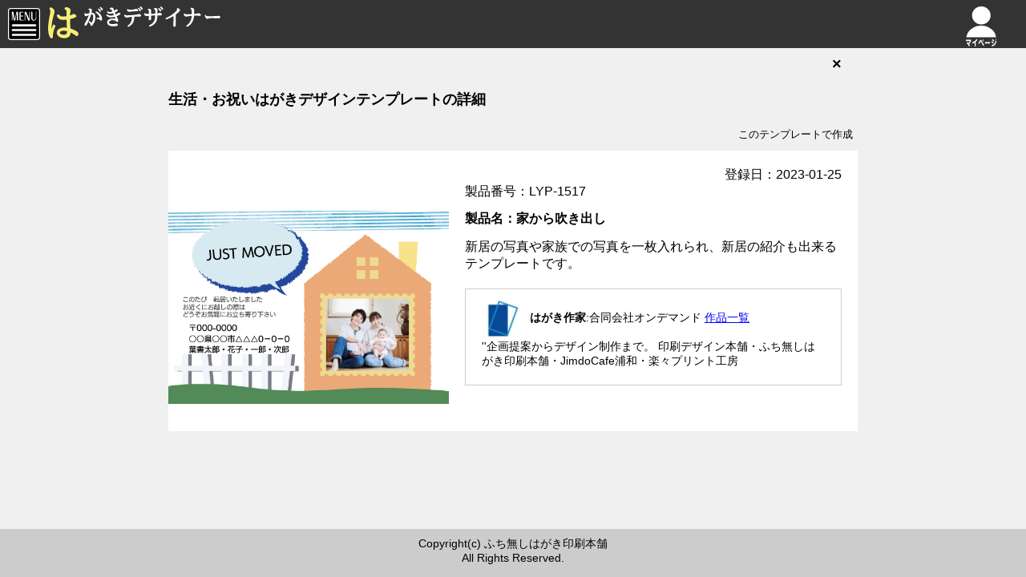

--- FILE ---
content_type: text/html; charset=UTF-8
request_url: https://hagaki.aisatu.jp/portfolio/hagaki.php?tid=1517
body_size: 2298
content:
<!DOCTYPE html>
<html>
<head>
<title>生活・お祝いはがき印刷・はがきデザインテンプレート：家から吹き出し｜横向きデザイン｜製品番号:LYP-1517</title>
<meta name="description" content="面倒な印刷も「ふち無しはがき印刷本舗」に任せられる。特別な箔押印刷も、豪華な金銀箔を使用！">
<meta charset="UTF-8">
<meta name="viewport" content="width=device-width, initial-scale=1, maximum-scale=1">
<meta name="description" content="新居の写真や家族での写真を一枚入れられ、新居の紹介も出来るテンプレートです。">
<link rel="stylesheet" href="./common/css/style.css?d=1769909103">
<link rel="stylesheet" href="./common/css/index.css?d=1769909103">
<link rel="stylesheet" href="../common/css/header.css?d=1769909103">
<script src="../common/js/jquery.js"></script>
<script src="../common/js/jquery.cookie.js"></script>
<script src="../common/js/index.js?d=1769909103"></script>
<script type="text/javascript">
$(function(){
	$('#imgBox').on('click',function(){
		$.cookie('did',1517, { expires:1,path:'/'});
		// var src = $(this).attr('src');
		// var asp = $(this).attr('aspect');
		// var hname = $(this).parent('li').find('.hname').text();
		// $('#lightbox').addClass('active');
		// $('#lightbox #hagakiTitle').text(hname);
		// $('#lightbox #hagaki img').attr('src',src);
		// $('#lightbox #hagaki').attr('aspect',asp);
	})
});
</script>
</head>
<body class="portal">
<div id="naviButton"><span><img src="/common/img/potal_menu.svg" /></span></div>
<div id="sidenavi" class="">
<div id="naviBox">
<div id="naviClose">×<span>閉じる</span></div>
<div id="naviScroll">
<div id="news">
<p>お知らせ</p>
<ul id="newList">
<li><span class="date">2023-08-21</span><p class="text">ホームデザイン　リニューアルしました！</p></li><li><span class="date">2023-06-01</span><p class="text">法人テンプレートオープン！</p></li><li><span class="date">2022-12-10</span><p class="text">フォント28書体に増えました！</p></li><li><span class="date">2022-12-01</span><p class="text">画像を配置できるようになりました！</p></li><li><span class="date">2022-09-05</span><p class="text">2023兎年　年賀状サイトオープン！</p></li></ul>
</div>
<ul id="information">
<li><a href="/">ホーム</a></li>
<!-- <li><a href="/#tokucho">特徴</a></li> -->
<li><span id="favoractive">お気に入り</span></li>
<li><a href="/guide.php">はがきデザイナーの操作方法</a></li>
<li><a href="/jibun.php">じぶん年賀はがきとは</a></li>
<li><a href="/order.php">印刷注文について</a></li>
<li><a href="/aboutmypage.php">マイページで出来ること</a></li>
<!-- <li><a href="/service.php">サービスの特徴</a></li> -->
<li><a href="/contact.php">お問い合わせ</a></li>
<li><a href="/aboutus.php">会社概要</a></li>
<li><a href="/privacy.php">個人情報の取扱について</a></li>
<li><a href="/tokusho.php">特商法に基づく表記</a></li>
<li><a href="/portfolio/">公開テンプレート</a></li>
</ul>

<!-- <h3>テンプレート</h3> -->

<ul id="sideButton">
<li><a href="/nenga/">年賀はがき</a></li>
<li><a href="/mochu/">寒中・喪中</a></li>
<!--
<li><a href="/jibun/">じぶん年賀はがき</a></li>
-->
<li><a href="/life/">引っ越し・出産・結婚</a></li>
<li><a href="/hojin/">法人</a></li>
<li><a href="/shochu/">暑中見舞い</a></li>
<!-- <li><a href="/creator.php">はがき作家</a></li> -->
</ul>

<!-- <div id="openT"><a href="/portfolio/">公開テンプレート</a></div> -->

</div>
</div><!-- naviBox -->
</div>
<header>
<div class="inner">
	<div id="logo"><a href="/"><img src="/common/img/potal_hagaki_designer.svg" /></a></div>
	<div id="register" class="active"><span>
		<a href="../login.php"><img src="/common/img/heder_login.svg" id="loginBtn" title="login" /></a>
	</div>
	</div>
</header>


<div id="contents">
	<div id="close"><a href="./index.php#t1517">×</a></div>
	<div class="inner">
	<h1 style="font-size:18px">生活・お祝いはがきデザインテンプレートの詳細</h1>
	<div id="form">
		<form method="POST" action="/life/">
			<input type="hidden" name="tid" value="1517" />
			<input type="hidden" name="src" value="../thumb/1517.png" />
			<input type="submit" id="submit" value="このテンプレートで作成" />
		</form>
	</div>
		<main>
			<div id="description">
				<div id="imgBox">
					<label for="submit"><img src="../thumb/1517.png" /></label>
				</div>
				<div id="information">
					<div id="date">登録日：<time>2023-01-25</time></div>
					<div id="number">製品番号：LYP-1517</div>
					<h2>製品名：家から吹き出し</h2>
					<div id="Introduction">新居の写真や家族での写真を一枚入れられ、新居の紹介も出来るテンプレートです。</div>

					<div id="creator">
						<div id="info">
							<span id="icon"><img src="/designer/4.png" alt="合同会社オンデマンド" /></span>
							<span id="name"><strong>はがき作家</strong>:合同会社オンデマンド <a href="/works.php?did=4">作品一覧</a></span>
							</div>
						<div id="text">''企画提案からデザイン制作まで。
印刷デザイン本舗・ふち無しはがき印刷本舗・JimdoCafe浦和・楽々プリント工房</div>
					</div>
				</div>
			</div>
		</main>
	</div>
</div>

<div id="footer">
Copyright(c) ふち無しはがき印刷本舗<br />
All Rights Reserved.
</div>
</body>
</html>

--- FILE ---
content_type: text/css
request_url: https://hagaki.aisatu.jp/portfolio/common/css/style.css?d=1769909103
body_size: 673
content:
*{
	box-sizing:border-box;
	font-family: 'Zen Kaku Gothic New', sans-serif;
}

body{
	padding:0;
	margin:0;
	background: #F0F0F0;
}

.inner{
	max-width:900px;
	width:100%;
	padding:0 20px;
	margin:0 auto;
	box-sizing:border-box;
}

/* portfolio
-----------------------------------*/
#portfolio{
	padding: 20px;
	border: 1px solid #ccc;
	background: #FFF;
}

#portfolio ul{
	list-style: none;
	padding: 0;
	margin: 0;
}

#portfolio ul li{
	padding: 0;
	margin: 0;
	display: flex;
}

#portfolio ul li:hover{
	background: #CCC;
}

#portfolio ul li span{
	height: 40px;
	display: inline-block;
	padding: 5px 5px;
	margin-right: 10px;
	cursor: pointer;
	font-size: 1.2em;
}

#portfolio ul li:hover span.image{
	transform-origin: center center;
	transform: scale(2.0);
}

#portfolio ul li:hover span.image .fas.color{
	color: #ffa500;
}

#portfolio ul li span.image:hover .fas.color{
	color: #F00;
}

#lightbox img{
	cursor: pointer;
}


#portfolio ul li a{
	display: block;
	padding: 0;
	margin: 0;
}

#portfolio ul li a span{
	margin-right: 10px;
}

/* footer
-----------------------------------*/



footer{
	width: 100%;
	position: fixed;
	bottom: 0;
	left: 0;
	padding: 15px 0;
	background: #ccc;
}

footer #Copyright{
	font-size: 13px;
	color: #FFF;
	text-align: center;
}

/* lightbox
-----------------------------------*/
#lightbox{
	position: fixed;
	top: 0;
	left: 0;
	width: 100%;
	height: 100vh;
	background: #0006;
	display: flex;
	align-items: center;
	justify-content: center;
	z-index: 100000;
	pointer-events: none;
	opacity: 0;
}

#lightbox #close{
	position: absolute;
	top: 0;
	left: 0;
	width: 100%;
}

#lightbox #close span{
	display: block;
	width: 40px;
	height: 40px;
	color: #FFF;
	font-size: 30px;
	margin: 0 0 0 auto;
	cursor: pointer;
}

#portfolio li.select{
	background: #F002;
}

#lightbox.open{
	opacity:1;
	pointer-events:auto;
}

#lightbox span{
	font-size: 30px;
	color: #FFF;
	margin: 0 10px;
	font-weight: bold;
	cursor: pointer;
}

#lightbox img{
	width: 70%;
	height: 70%;
	max-width: 600px;
	max-height: 600px;
	object-fit: contain;
}


--- FILE ---
content_type: text/css
request_url: https://hagaki.aisatu.jp/portfolio/common/css/index.css?d=1769909103
body_size: 850
content:
body *{
	box-sizing: border-box;
}

#category ul{
	list-style: none;
	padding:3px 0 0;
	margin: 0;
	display: flex;
	justify-content: space-between;
	/*display: none;*/
}

#category ul li{
	width:100%;
	padding:5px 0;
	margin: 0 5px -2px;
	cursor: pointer;
	text-align:center;
	border: 1px solid #ccc;
	border-radius: 7px 7px 0 0;
	background: #FFF;
	z-index: 100;
}

#category ul li.active{
	box-shadow: 2px -1px 5px #0003;
	border-bottom:2px solid #FFF;
	font-weight: bold;
}

#portfolio ul li{display: none;}
#portfolio ul li.active{display:flex;}


#category ul li#c1,#portfolio ul li.c1{background:#FCC;}
#category ul li#c2,#portfolio ul li.c2{background:#CDD;}
#category ul li#c3,#portfolio ul li.c3{background:#CCF;}
#category ul li#c4,#portfolio ul li.c4{background:#CFC;}
/*#category ul li#c5,#portfolio ul li.c5{background:#FCC;}
#category ul li#c6,#portfolio ul li.c6{background:#FCC;}
#category ul li#c7,#portfolio ul li.c7{background:#FCC;}
*/#category ul li#c8,#portfolio ul li.c8{background:#FFF;}

#close{
	padding:0 20px;
	height: 40px;
	line-height: 40px;
	width:100%;
	max-width: 860px;
	margin: 0 auto;
	text-align: right;	
}

#close a{
	text-decoration:none;
	color: #000;
	font-weight: bold;
	font-size: 20px;
}

#contents{
	min-height: calc(100vh - 120px);
	/*overflow: auto;*/
}

#form{
	text-align: right;
	padding: 10px 0;
}

#form #submit{
	background:none;
	border: none;
	cursor: pointer;
}


main{
	object-fit: contain;
	overflow: auto;
}

#description{
	background: #FFF;
	display: flex;
}

#description h2{
	font-size: 16px;
}

#description #imgBox{
	width: 350px;
	height: 350px;
}

@media(max-width:480px){

	body{
		background: #FFF;
	}

	#description #imgBox{
		width: 100%;
		height: 100%;
	}

}

#description #information{
	width: calc(100% - 350px);
	padding:20px;
}

#description #imgBox{
	padding-top: 40px;
}

#description #creator{
	margin-top: 20px;
	padding: 10px 20px 20px;
	border: 1px solid #ccc;
}

#description #creator *{
	font-size: 14px;
}

#description #creator a{
	color: #00F;
}

#description #creator #info{
	display: flex;
	align-items: center;
}

#description #creator #info span{
	margin-right: 10px;
}

#description #imgBox img{
	width: 100%;
	height: 100%;
	object-fit: contain;
}

#description #icon img{
	width: 50px;
	height: 50px;
	object-fit: contain;
}

#description #date{
	text-align: right;
}

/* ########### ６８０px以下###########  */

@media(max-width: 680px){

#description{
	display: block;
}

#description #imgBox{
	margin: 0 auto;
}

#description #information{
	width:100%;
	padding:20px;
}

#description #date{
	text-align: left;
}


}

/* footer
-------------------------------------------*/
#footer{
	padding-top: 10px;
	height: 60px;
	background: #CCC;
	font-size: 14px;
	text-align: center;
}

--- FILE ---
content_type: text/css
request_url: https://hagaki.aisatu.jp/common/css/header.css?d=1769909103
body_size: 1645
content:
body#menuPage #favorBtn{
	display: none;
}



/*header
------------------------------------------*/
header{
	padding:7.5px 5px 0 60px;
	margin: 0;
	height:60px;
	position: relative;
	background: #F00;
}

header.nenga{background: #F00;}
header.life{background: #003F07;}
header.shochu{background: #256FF3;}
header.mochu{background: #B0CCE5;}
header.hojin{background: #000;}
header.jibun{background: #F00;}

body.portal header{
	background: #333;
}

header .inner{
	display: flex;
	justify-content: space-between;
	padding: 0;
	margin: 0 auto;
	position: relative;
	max-width: 100%;
}

header #exclusive.login{
	width:170px;
	position: absolute;
	bottom:0;
	right: 120px;
	display: block;
	text-align: center;
	background:#F6EE75;
	font-size: 13px;
	border-radius: 5px 5px 0 0;
	line-height: 1.0;
	padding: 4px 0 2px;
}

body#mypage header #loginBtn,
header #logoutBtn{
	display:none;
}

body#mypage header #logoutBtn,
header #loginBtn{
	display:block;
}


header #exclusive.active{
	display: block;
}

header #exclusive span{
	line-height: 1.0;
}


header #register{
	margin: 0 20px 0;
	width: 50px;
	height: 40px;
	display: none;
}

@media(max-width: 440px){
	header #register{
	margin: 0;
	}
}

header #register.active{
	display: block;
}

body.read #register{
	display: none;
}

header #register img{
	height:50px;
	width:auto;
}

header #logo{
	height: 40px;
	display: block;
}

header #logosp{
	height: 40px;
	display: none;
}

header #logo img{
	height:40px;
	width:auto;
	max-width: 300px;
	border-radius: 5px;
}

header #logosp img{
	height:40px;
	width:auto;
	max-width: 300px;
	border-radius: 5px;
	outline: 1px solid #FFF ;
	outline-offset: 3px;
}

header #register{
	cursor: pointer;
}

header #register span{
	display: block;
	font-size: 10px;
	color: #FFF;
}

header #pageTitle{
	position: absolute;
	top: 0;
	left: 200px;
	width: calc(100% - 400px);
	text-align: center;
}

@media(max-width: 800px){
	header #pageTitle{
		position: absolute;
		top: 0;
		left: 70px;
		width: calc(100% - 140px);
		text-align: center;
	}
}


header #pageTitle h3{
	color: #FFF;
}

header #dText{
	display: none;
}

/* ------------------ 680px以下 ----------------- */

@media(max-width: 680px){

	header #exclusive.login{
		right: auto;
		left: 105px;
	}
}


/* ############ 440px以下　########################*/

@media(max-width: 440px){

header #logo img{
	max-width: 240px;
}

header #register img{
	height:40px;
}

/*#naviButton{
	top: 14px;
    height: 30px;
    width: 30px;
}
*/

}


/*naviButton
-------------------------------------------------*/

#naviButton{
    position: fixed;
    top:10px;
    left:10px;
    display: flex;
    height: 40px;
    width: 40px;
    cursor: pointer;
    z-index: 10003;
    background: #F00;
    padding:0;
}

body.portal #naviButton{
    background: #000;
    border-radius: 4px;
}

#naviButton.mochu{
    background: #B0CCE4;
}

#naviButton.shochu{
    background: #256FF3;
}

#naviButton.life{
    background: #003F07;
}

/* ------------------ 680px以上 ----------------- */
@media(min-width: 680px){

/*#naviButton{
    position: fixed;
    top: 15px;
    left: 10px;
    height: 40px;
    width: 40px;
}
*/
}

#naviButton img{
	height: 100%;
	width: auto;
}



/* sideNavi
---------------------------------------*/
#sidenavi{
	position:fixed;
	left:-100%;
	width: 100%;
	background: #0005;
	height: 100vh;
	z-index: 10010;
	opacity: 0;
	transition-duration: .3s;
}

#sidenavi.active{
	left: 0;
	opacity: 1;
}

#sidenavi #naviClose{
	line-height: 1;
	padding: 10px 20px;
	font-size: 20px;
	cursor: pointer;
	vertical-align: middle;
	box-shadow: 3px 3px 7px #0006;
	font-weight: bold;
	background: #666;
	color: #FFF;
}

#sidenavi h3{
	background: #FFF;
	font-size: 16px;
	padding: 5px 10px;
}

#sidenavi #naviClose:hover{
	background: #000;
}

#sidenavi #naviClose span{
	font-size: 14px;
	margin-left: 10px;
	font-weight: normal;
}

#sidenavi #naviBox{
	width: 100%;
	max-width: 450px;
	background: #333;
	height: 100vh;
	z-index: 10001;
}

#sidenavi #naviScroll{
	height:calc(100vh - 40px);
	overflow-y:scroll;
	position: relative;
}

#sidenavi #news{
	position: relative;
	margin-bottom: 10px;
}

#sidenavi #news > span{
	position: absolute;
	top:0;
	right: 5px;
}

#sidenavi #news > span > a{
	font-size: 14px;
	color: orange;
}

#sidenavi #news > span a:after{
	content: "＞";
}


#sidenavi p{
	padding: 0 1em;
	margin:3px 0 0;
	color: #FFF;
	font-weight: bold;
	font-size: 14px;
}

#sidenavi #information{
	border-top: 1px solid #999;
}


#sidenavi ul#newList *{
	display: inline;
	color: orange;
	font-size: 14px;
}

#sidenavi ul,
#sidenavi ul li{
	list-style: none;
	margin: 0;
}

#sidenavi ul#information,
#sidenavi ul#information li{
	padding: 0;
}

#sidenavi ul#newList{
	padding:0 1em;
}

#sidenavi ul#newList li{
	display: block;
}

#sidenavi ul#information li span,
#sidenavi ul#information li a{
	display: block;
	padding: 0 20px;
	border-bottom: 1px solid #999;
	font-size: 13px;
	text-decoration: none;
	color: #FFF;
	font-weight: bold;
	height: 40px;
	line-height:40px;
	box-sizing: border-box;
	cursor: pointer;
}

#sidenavi ul li span:hover,
#sidenavi ul li a:hover{
	background: #CCC;
}

#sidenavi ul#sideButton li{
	display: inline-block;
}

#sidenavi ul#sideButton li a{
	display: block;
	white-space: nowrap;
	background: #FFF;
	color: #000;
	font-size: 14px;
	padding:3px 8px;
	text-decoration: none;
	border-radius: 9px;
	margin: 0px 2px 10px;
	font-weight: bold;
}

ul#sideButton{
	padding: 10px !important;
}

#openT{
	text-align: center;
}

#openT a{
	display: block;
	text-decoration: none;
	color: #FFF;
	width: fit-content;
	padding: 2px 10px 3px;
	margin: 0 auto;
	border: 1px solid #CCC;
	border-radius: 7px;
}


/*#loginout
------------------------------------------*/
#loginout{
	background:#0066FF;
	padding:13px 0 0;
	margin: 0;
	height: 40px;
}

#loginout p{
	line-height: 1.0;
	padding: 0;
	margin: 0;
	font-size:14px;
	color: #FFF;
	text-align: center;
}


--- FILE ---
content_type: image/svg+xml
request_url: https://hagaki.aisatu.jp/common/img/potal_hagaki_designer.svg
body_size: 3186
content:
<svg xmlns="http://www.w3.org/2000/svg" viewBox="0 0 215 40"><defs><style>.cls-1{fill:#f6ee75;}.cls-2{fill:#fff;}</style></defs><g id="レイヤー_2" data-name="レイヤー 2"><g id="専用ページ_ログイン_" data-name="専用ページ（ログイン）"><path class="cls-1" d="M6,23.8A1.52,1.52,0,0,1,8.11,23a1.72,1.72,0,0,1,.81,2.08c-2.13,5.29-3,8.37-2.92,12.17C6,39.15,5.12,40,4.09,40a2.4,2.4,0,0,1-1.93-1.6A24.2,24.2,0,0,1,0,27.27q0-6,2.49-18.44c.47-2.11.56-3.7-.49-5A1.66,1.66,0,0,1,4.12,1.43C6.48,2.7,8.05,4.19,8.05,6.26a16,16,0,0,1-.79,3.88A59.53,59.53,0,0,0,4.09,28.21ZM27.4,11.36A7.13,7.13,0,0,0,30,10.18a3.48,3.48,0,0,1,1.87-.69,3.74,3.74,0,0,1,2.14.65,2.63,2.63,0,0,1,1.4,2c0,1-2.66,2.54-8,3.61v.14c0,3.8.26,7.86.44,11.56v.1a37.39,37.39,0,0,1,6.67,2.8c1.92,1.07,3.36,2.34,3.36,3.94,0,2.85-2.44,3.4-4.32,1.58a24.25,24.25,0,0,0-5.45-3.32,7.62,7.62,0,0,1-1.91,5.24,8.49,8.49,0,0,1-6,1.83A10.48,10.48,0,0,1,12,36.15c-1.78-2.62-1.65-5.8,1.18-7.82a11.91,11.91,0,0,1,7.38-2,21.5,21.5,0,0,1,2.88.23v-.09l-.35-10a33.47,33.47,0,0,1-4.23.33,8.21,8.21,0,0,1-7.72-4.26,1.67,1.67,0,0,1,2.79-1.82,4.86,4.86,0,0,0,4.22,1.91,37.28,37.28,0,0,0,4.72-.42c.1,0,.1,0,.1-.14V7.27c0-2.24-.27-2.51-.52-2.69a2.15,2.15,0,0,0-.91-.47c-1.79-.55-1-3.26.83-3.12C25.46,1.13,28,2.25,28,4.91a18.31,18.31,0,0,1-.29,2.21,26.85,26.85,0,0,0-.26,4.2ZM23.63,30.87a17.07,17.07,0,0,0-3.88-.51,7.08,7.08,0,0,0-4.54,1.17,1.47,1.47,0,0,0-.33,2l0,0c.87,1.17,2.36,1.77,5,1.77s3.8-1.16,3.8-3.8a4.51,4.51,0,0,1,0-.52Z"/><path class="cls-2" d="M51.4,8.47s0,0,0-.08a13.25,13.25,0,0,0,.38-3.08.84.84,0,0,0-.61-.91.93.93,0,0,1-.58-1.13.86.86,0,0,1,.93-.66c1.71,0,3.22.55,3.22,2a21,21,0,0,1-.68,3.32h0c.3,0,.53-.06.73-.06,2.82,0,4.16,2.19,4.16,5.7a14.42,14.42,0,0,1-2.82,9c-.73,1-1.54,1.72-2.3,1.72-.58,0-1.1-.49-1.13-1.59,0-.81-.38-1.54-1.59-2.52a.89.89,0,1,1,1-1.46l.38.22c1,.73,1.21,1,1.53,1.21a.78.78,0,0,1,.18.11c.15.05.33-.14.48-.35a12.75,12.75,0,0,0,1.66-6.65c0-2.48-.68-3.23-1.66-3.23a5.77,5.77,0,0,0-1.16.21s0,0,0,.08a63.29,63.29,0,0,1-3.67,9.45c-1.41,3-2.54,4.48-3.09,4.48-1,0-1.31-.89-1.31-1.73a4.59,4.59,0,0,1,1-2.34,46,46,0,0,0,4.38-9.24c-.83.3-1.63.62-2.46.94a2.67,2.67,0,0,1-1.16.3c-1.43.11-1.86-1.35-1.94-2.81,0-1,1.57-1.46,1.86-.41.13.3.18.36.46.36A10.56,10.56,0,0,0,49.17,9c.4-.11,1-.25,1.86-.46Zm14.07,1.78a8.25,8.25,0,0,1,1.93,5.16c0,1.6-.61,2.35-1.36,2.35A1.39,1.39,0,0,1,65,17.12a2.6,2.6,0,0,0-1.61-1,15.42,15.42,0,0,0-2-.13.9.9,0,0,1,0-1.79c1,0,1.89,0,2.65-.11.2,0,.25-.05.25-.08a.86.86,0,0,0,0-.32,7,7,0,0,0-1.13-2.57,11,11,0,0,0-3.52-3.24,1,1,0,0,1-.12-1.36.85.85,0,0,1,1-.27,14,14,0,0,1,5,4m-.56-3.37c-.48,0-.83-.38-1.09-1a5.47,5.47,0,0,0-1.47-2.2A.53.53,0,0,1,62.21,3h0a.55.55,0,0,1,.68-.25c1.86.73,3,1.71,3,2.93,0,.73-.3,1.16-1,1.16m2.29-2c-.5,0-.86-.41-1.08-1a5.06,5.06,0,0,0-1.44-2,.61.61,0,0,1-.1-.73.57.57,0,0,1,.68-.25c1.88.71,3,1.61,3,2.85a1,1,0,0,1-.79,1.15h-.24"/><path class="cls-2" d="M84.19,10.07a8.66,8.66,0,0,0,2.87-1.6,2,2,0,0,1,1.36-.57c1.36,0,1.94.6,1.94,1.27s-1.66,1.92-5,3.11v.05c.44.84.82,1.58,1,2a7.31,7.31,0,0,1,1.23,3.25,1.89,1.89,0,0,1-1,1.68c-.83.24-1.31-.57-1.73-.79a7.74,7.74,0,0,0-4.23-1.4c-2.72,0-4.71,1.29-4.71,2.76,0,1.69,2,2.1,3.3,2.19a10.44,10.44,0,0,0,3.3-.05A13.1,13.1,0,0,1,85,21.38a2.08,2.08,0,0,1,2.14,1.67c0,.25-.1.84-1.26,1.2a15.9,15.9,0,0,1-4.22.57c-5.06,0-8-1.82-8-4.93,0-3.86,5.26-5.05,8-4.67a20.64,20.64,0,0,1,2.19.32,1,1,0,0,0,.35.06v-.08l-.07-.11-.26-.62L83,13h0a19.61,19.61,0,0,1-5,.73,6.56,6.56,0,0,1-5.08-2.14c-.85-.83.68-2.19,1.36-1.34a4.88,4.88,0,0,0,3.52,1.26A14.69,14.69,0,0,0,82,10.88v-.05A9.52,9.52,0,0,0,81.27,9c0-.08,0-.14-.07-.16l-.1-.27V8.47h0a13.28,13.28,0,0,1-3.68.73,5.29,5.29,0,0,1-3.55-1.32l-.08-.08a1,1,0,0,1,.11-1.38.86.86,0,0,1,1.15,0,3.71,3.71,0,0,0,2,.62,9.51,9.51,0,0,0,3-.68h.05l-.05-.06c-.33-.73-.4-1.11-.53-1.41-.46-.94-.85-1.15-1.37-1.15H78a1,1,0,0,1-1-.87,1,1,0,0,1,.68-1,6.1,6.1,0,0,1,1.83-.38A2.13,2.13,0,0,1,81.67,3.1l.61,2.24h0a6,6,0,0,0,1.63-1.11,1.86,1.86,0,0,1,1.31-.52c1.29,0,1.81.54,1.81,1.14s-1.23,1.7-3.75,2.78v.08l.91,2.3Z"/><path class="cls-2" d="M104.6,13a39.78,39.78,0,0,0-5.19.74,6.86,6.86,0,0,1-1.36.19,3.44,3.44,0,0,1-2.94-2,1,1,0,0,1,0-1.18,1,1,0,0,1,1.23-.16,4,4,0,0,0,2.32.56c2.13,0,5.55-.27,10.34-.73a14.29,14.29,0,0,0,3.35-.65,3.32,3.32,0,0,1,1.08-.24,3.13,3.13,0,0,1,2,.84,1.58,1.58,0,0,1,.68,1.13c0,.94-1,1.19-1.62,1.19h-.77c-.54,0-1.14-.06-1.77-.06-1,0-2.49.08-4.35.19v.06c-.21,3.13-.63,5.61-1.54,7.34a11.53,11.53,0,0,1-5.49,5.12,1.12,1.12,0,0,1-1.2-.27.92.92,0,0,1,.1-1.25.47.47,0,0,1,.12-.09,9.56,9.56,0,0,0,4-4.54,17.14,17.14,0,0,0,1-6.11ZM98.47,4.79a.87.87,0,0,1,.1-1,.6.6,0,0,1,.09-.13,1,1,0,0,1,1.16-.11,3.93,3.93,0,0,0,2.37.59c3.1,0,5.24-.29,6.62-.91A2.13,2.13,0,0,1,109.7,3a2.74,2.74,0,0,1,1.63.62,1.74,1.74,0,0,1,.91,1.29,1.17,1.17,0,0,1-.63,1,6,6,0,0,1-1.84.16,43.76,43.76,0,0,0-7.58.57,5.47,5.47,0,0,1-1.07.11,3.16,3.16,0,0,1-2.66-1.89M114.7,6c-.48,0-.84-.38-1.09-1a5.67,5.67,0,0,0-1.48-2.2.56.56,0,0,1-.13-.73.56.56,0,0,1,.69-.24c1.86.73,3,1.7,3,2.93,0,.73-.3,1.16-1,1.16M117,4c-.5,0-.85-.4-1.08-1a4.81,4.81,0,0,0-1.43-2,.62.62,0,0,1-.1-.74A.58.58,0,0,1,115,0c1.86.68,3,1.57,3,2.81,0,.73-.34,1.16-1,1.16"/><path class="cls-2" d="M133.63,8.82V7a7.92,7.92,0,0,0-.24-2.7,1.08,1.08,0,0,0-.64-.49,1,1,0,0,1-.48-1.25.89.89,0,0,1,.94-.59c1.89.06,3.37.68,3.37,2.3a5.82,5.82,0,0,1-.07.73,26.17,26.17,0,0,0-.18,3.75h0a7.15,7.15,0,0,0,2.17-.51,2.48,2.48,0,0,1,.85-.22,3,3,0,0,1,2.14,1,1.58,1.58,0,0,1,.62,1.09c0,1.24-1.86,1.21-3,1.1-.53,0-1.26-.05-2.14-.05h-.68v.05a21.16,21.16,0,0,1-.94,6.81c-1.13,3.17-3.92,5.62-8.17,7.22-1.06.37-1.89-1.3-.81-1.77,3.45-1.56,5.51-3.7,6.42-6.44a18.88,18.88,0,0,0,.76-5.74v0l-1.59.05c-1.23,0-2.37.06-3.41.16v.82c0,.43,0,1.08.05,2v.81c0,1.16-.56,2.13-1.74,2.13-1,0-1.36-.89-1.36-1.7a5.11,5.11,0,0,1,.05-.78c.1-1,.2-2,.25-3A17.39,17.39,0,0,0,124,12a5.54,5.54,0,0,1-1.29.14A3.21,3.21,0,0,1,120,10.18a1,1,0,0,1,0-1.42.88.88,0,0,1,1.32,0h0a4.88,4.88,0,0,0,2.79.6h1.77a23,23,0,0,0-.21-3.89c0-.08,0-.14-.07-.16a1,1,0,0,0-.58-.58,1,1,0,0,1-.42-1.3.9.9,0,0,1,.95-.53c1.71.08,3.07.73,3.07,2.24a2.64,2.64,0,0,1,0,.55,13.07,13.07,0,0,0-.08,1.53V9.31c1.49,0,3-.14,4.55-.27l.49-.06Zm6.47-2.56c-.48,0-.83-.38-1.09-1a5.36,5.36,0,0,0-1.48-2.19.54.54,0,0,1-.12-.73.55.55,0,0,1,.68-.25c1.86.73,3,1.7,3,2.93,0,.73-.3,1.16-1,1.16m2.29-2c-.51,0-.86-.41-1.08-1a5,5,0,0,0-1.44-2,.61.61,0,0,1-.1-.74.57.57,0,0,1,.68-.24c1.86.68,3,1.57,3,2.81a1,1,0,0,1-.79,1.16,1,1,0,0,1-.24,0"/><path class="cls-2" d="M159.17,12.93c0,4.27.08,7.31.2,9.08a4.09,4.09,0,0,1-.6,2.86,1.77,1.77,0,0,1-1.21.6c-1.37,0-1.41-1.58-1.37-2.36.18-2.81.33-6.51.33-11.07a36.64,36.64,0,0,1-8.7,4.06c-1.16.32-1.74-1.29-.74-1.7a33.76,33.76,0,0,0,11.3-7.08c2-1.86,2.73-2.86,2.73-3.18a1,1,0,0,0-.25-.33.92.92,0,0,1-.1-1.22l0,0a1.14,1.14,0,0,1,1.05-.36c1.56.43,2.82,1.21,2.82,2.34a2.65,2.65,0,0,1-.82,1.52,28.8,28.8,0,0,1-4.66,4.18Z"/><path class="cls-2" d="M179.13,9.52V6.31A8.34,8.34,0,0,0,178.9,4L178.83,4a4.66,4.66,0,0,0-.68-.4,1,1,0,0,1-.47-1.29.91.91,0,0,1,1-.57c2,.08,3.45.81,3.45,2.42a4.51,4.51,0,0,1,0,.52c0,.46,0,1.16,0,2.2V9.42a22,22,0,0,0,4.77-.73,2.87,2.87,0,0,1,1-.19,3.53,3.53,0,0,1,2,.89,1.87,1.87,0,0,1,.68,1.17c0,.94-.88,1.21-1.62,1.21a2.81,2.81,0,0,1-.62-.06c-.51-.05-1.11-.08-1.84-.1h-3.27a11.37,11.37,0,0,0-1.16.05v.05c-.38,6.09-3,10.73-8.06,13.65-1,.54-2-.89-1.08-1.57a14.22,14.22,0,0,0,5.57-7.59,23.28,23.28,0,0,0,.68-4.32v-.06a50.33,50.33,0,0,0-5.61.73,5.65,5.65,0,0,1-1.29.13,3.32,3.32,0,0,1-3-2.26,1,1,0,0,1,.55-1.31.92.92,0,0,1,.89.12,3.92,3.92,0,0,0,2.48.65c1.49,0,3.33-.11,5.51-.25l.64-.05Z"/><path class="cls-2" d="M201.17,12.2c2.49,0,9.54-.09,10.9-.35a2.49,2.49,0,0,1,2.9,1.32c.27,1.11-1.24,1.73-2.82,1.62-.51,0-6.78-.19-8.08-.19a13.4,13.4,0,0,0-5.13.77,2,2,0,0,1-1.19,0,5.15,5.15,0,0,1-2.24-3.73c0-.24.2-1.68,1.36-.32.38.49.68.84,4.33.84"/></g></g></svg>

--- FILE ---
content_type: image/svg+xml
request_url: https://hagaki.aisatu.jp/common/img/heder_login.svg
body_size: 1116
content:
<svg xmlns="http://www.w3.org/2000/svg" viewBox="0 0 30 40"><defs><style>.cls-1{fill:#fff;}</style></defs><g id="レイヤー_2" data-name="レイヤー 2"><g id="年賀状ヘッダー"><path class="cls-1" d="M14.92,19.27c-7.5,0-13.76,5-14.44,11.47H29.35c-.68-6.49-6.94-11.47-14.43-11.47Z"/><path class="cls-1" d="M4.48,33.25c.29,0,.58.14.58.67a6.18,6.18,0,0,1-2,3.72c.4.57.49.7.6.87a1.06,1.06,0,0,1,.18.55c0,.39-.28.75-.56.75s-.28-.14-.45-.41a13.05,13.05,0,0,0-1.5-2.15c-.39-.47-.46-.54-.46-.82s.27-.67.5-.67a.46.46,0,0,1,.35.19c.09.09.42.46.69.8a4.36,4.36,0,0,0,1.48-2.16c0-.08-.06-.08-.14-.08H.46c-.29,0-.46-.21-.46-.63,0-.57.31-.63.46-.63Z"/><path class="cls-1" d="M9.49,39.36c0,.3-.06.64-.49.64s-.49-.16-.49-.63V36.08A5.92,5.92,0,0,1,6.6,37c-.37,0-.45-.51-.45-.75a.49.49,0,0,1,.35-.55,8.55,8.55,0,0,0,2.19-1.24,7.78,7.78,0,0,0,1.63-1.66c.15-.17.24-.19.3-.19.26,0,.53.33.53.73a.77.77,0,0,1-.2.53,11.55,11.55,0,0,1-1.46,1.46Z"/><path class="cls-1" d="M17.37,37.89a1.09,1.09,0,0,1,.25.65c0,.44-.28.8-.56.8s-.28-.11-.61-.67-.66-1.17-1.63-3.07c-.14-.27-.33-.66-.46-.66s-.18.08-.36.49a18,18,0,0,1-.84,1.8.4.4,0,0,1-.34.25c-.3,0-.56-.4-.56-.77s.07-.38.3-.77a17.78,17.78,0,0,0,.84-1.57c.27-.55.49-.95.93-.95.23,0,.5,0,1,.89,1.09,2,1.2,2.23,1.47,2.65Zm-.61-3.06c-.36,0-.65-.41-.65-.92s.29-.91.65-.91.64.41.64.91S17.11,34.83,16.76,34.83Zm0-1.31c-.16,0-.28.18-.28.39s.12.39.28.39.27-.17.27-.39S16.91,33.52,16.76,33.52Z"/><path class="cls-1" d="M19,37c-.14,0-.51,0-.51-.67s.31-.69.51-.69h4.13c.14,0,.51,0,.51.67s-.33.69-.51.69Z"/><path class="cls-1" d="M26,36.58c-.14-.09-.76-.41-.88-.49a.52.52,0,0,1-.28-.51c0-.17.06-.68.41-.68a3,3,0,0,1,.89.37c.73.4.84.54.84.9s-.13.71-.42.71C26.5,36.88,26.48,36.86,26,36.58Zm3.76-1.83a8.17,8.17,0,0,1-1.32,3.3,4.27,4.27,0,0,1-2.83,1.76c-.41,0-.46-.58-.46-.74,0-.51.31-.59.44-.62a3.5,3.5,0,0,0,2.73-2.27,9.73,9.73,0,0,0,.53-1.57c.11-.39.23-.43.41-.43A.56.56,0,0,1,29.8,34.75Zm-3.25-.3a5.69,5.69,0,0,0-.67-.37c-.29-.15-.5-.25-.5-.64,0-.19.07-.68.4-.68a4.23,4.23,0,0,1,1.16.53c.41.24.59.36.59.74s-.14.71-.43.71C27,34.74,27,34.73,26.55,34.45Zm2.2-1.62a.39.39,0,0,1,0-.15.24.24,0,0,1,.22-.26c.11,0,.17.11.24.34a3.66,3.66,0,0,1,.14.76c0,.28-.2.28-.23.28s-.14,0-.18-.21-.07-.34-.08-.39S28.76,32.88,28.75,32.83Zm.67-.06a.53.53,0,0,1,0-.14.23.23,0,0,1,.22-.26c.13,0,.17.11.23.32a3.14,3.14,0,0,1,.15.77c0,.29-.21.29-.23.29s-.14-.06-.26-.61C29.5,33.08,29.43,32.83,29.42,32.77Z"/><circle class="cls-1" cx="15" cy="9" r="9"/></g></g></svg>

--- FILE ---
content_type: image/svg+xml
request_url: https://hagaki.aisatu.jp/common/img/potal_menu.svg
body_size: 827
content:
<svg xmlns="http://www.w3.org/2000/svg" viewBox="0 0 40 40"><defs><style>.cls-1{fill:#fff;}</style></defs><g id="レイヤー_2" data-name="レイヤー 2"><g id="専用ページ_ログイン_" data-name="専用ページ（ログイン）"><path class="cls-1" d="M36.41,1.2A2.39,2.39,0,0,1,38.8,3.59V36.41a2.39,2.39,0,0,1-2.39,2.39H3.59A2.39,2.39,0,0,1,1.2,36.41V3.59A2.39,2.39,0,0,1,3.59,1.2H36.41m0-1.2H3.59A3.59,3.59,0,0,0,0,3.59V36.41A3.59,3.59,0,0,0,3.59,40H36.41A3.59,3.59,0,0,0,40,36.41V3.59A3.59,3.59,0,0,0,36.41,0Z"/><polyline class="cls-1" points="5.79 21.63 22.5 21.63 34.2 21.63"/><path class="cls-1" d="M34.21,22.88H5.79a1.26,1.26,0,0,1,0-2.51H34.21a1.26,1.26,0,0,1,0,2.51Z"/><polyline class="cls-1" points="5.79 27.56 22.5 27.56 23.82 27.56 34.2 27.56"/><path class="cls-1" d="M34.21,28.81H5.79a1.25,1.25,0,0,1,0-2.5H34.21a1.25,1.25,0,0,1,0,2.5Z"/><polyline class="cls-1" points="5.79 33.49 22.5 33.49 34.2 33.49"/><path class="cls-1" d="M34.21,34.75H5.79a1.26,1.26,0,0,1,0-2.51H34.21a1.26,1.26,0,0,1,0,2.51Z"/><path class="cls-1" d="M8.49,14c0,.1,0,.18.08.18s.07,0,.1-.19l1.68-8.37c.22-1.08.9-1.08,1.06-1.08a1.11,1.11,0,0,1,1.11,1.17v9c0,1-.66,1-.77,1-.51,0-.78-.37-.78-1v-8s0-.12-.07-.12-.05,0-.07.14l-1.61,8a1,1,0,0,1-1,1,1.08,1.08,0,0,1-1.06-1l-1.68-8s0-.1-.06-.1,0,.07,0,.11v8.47c0,.28-.16.48-.34.48s-.35-.2-.35-.48V5.68a1,1,0,0,1,1-1.17c.83,0,1,.77,1.06,1.08Z"/><path class="cls-1" d="M18.81,9.62c.2,0,.33.22.33.44s-.13.43-.33.43h-3v3.69c0,.26.16.49.35.49h3.05c.2,0,.33.2.33.43s-.14.44-.33.44H15.32c-.76,0-1.11-.49-1.11-1.42v-8c0-.94.36-1.43,1.11-1.43h3.73c.21,0,.33.23.33.44s-.14.44-.33.44H16.11c-.19,0-.35.24-.35.48V9.62Z"/><path class="cls-1" d="M27.15,14.63a1.06,1.06,0,0,1-1.08,1.11A1,1,0,0,1,25,15L21.66,6.63c0-.1-.07-.15-.12-.15s-.09.09-.09.15v8.63c0,.28-.16.48-.34.48s-.35-.2-.35-.48V5.64a1.1,1.1,0,0,1,1.06-1.13,1.14,1.14,0,0,1,1.07.8l3.33,8.2c.06.15.1.2.15.2s.09-.13.09-.2V5c0-.28.17-.47.34-.47s.35.19.35.47Z"/><path class="cls-1" d="M30.44,12c0,2.5,1,2.89,1.91,2.89,1.49,0,2.31-1.19,2.31-2.78V5c0-.27.15-.47.34-.47s.35.19.35.47v6.91c0,2.29-1.18,3.85-3.16,3.85-1,0-3.3-.39-3.3-4.49V5.53c0-1,.65-1,.77-1,.51,0,.78.36.78,1Z"/></g></g></svg>